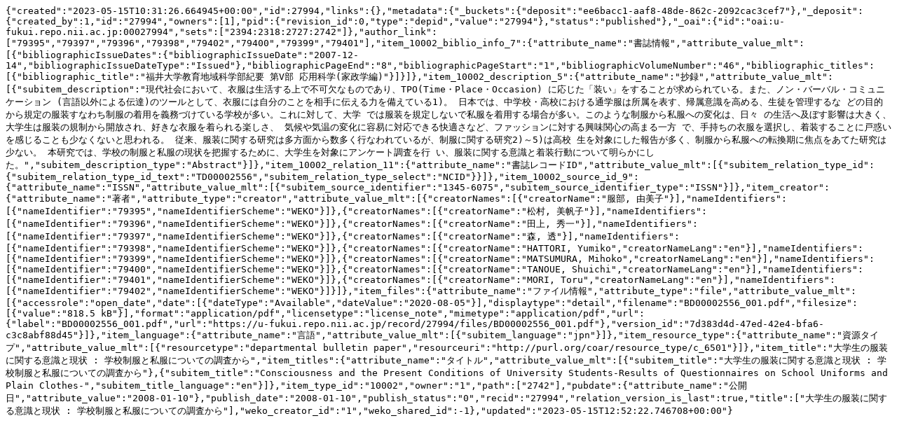

--- FILE ---
content_type: text/plain; charset=utf-8
request_url: https://u-fukui.repo.nii.ac.jp/records/27994/export/json
body_size: 2484
content:
{"created":"2023-05-15T10:31:26.664945+00:00","id":27994,"links":{},"metadata":{"_buckets":{"deposit":"ee6bacc1-aaf8-48de-862c-2092cac3cef7"},"_deposit":{"created_by":1,"id":"27994","owners":[1],"pid":{"revision_id":0,"type":"depid","value":"27994"},"status":"published"},"_oai":{"id":"oai:u-fukui.repo.nii.ac.jp:00027994","sets":["2394:2318:2727:2742"]},"author_link":["79395","79397","79396","79398","79402","79400","79399","79401"],"item_10002_biblio_info_7":{"attribute_name":"書誌情報","attribute_value_mlt":[{"bibliographicIssueDates":{"bibliographicIssueDate":"2007-12-14","bibliographicIssueDateType":"Issued"},"bibliographicPageEnd":"8","bibliographicPageStart":"1","bibliographicVolumeNumber":"46","bibliographic_titles":[{"bibliographic_title":"福井大学教育地域科学部紀要 第V部 応用科学(家政学編)"}]}]},"item_10002_description_5":{"attribute_name":"抄録","attribute_value_mlt":[{"subitem_description":"現代社会において、衣服は生活する上で不可欠なものであり、TPO(Time・Place・Occasion) に応じた「装い」をすることが求められている。また、ノン・バーバル・コミュニケーション (言語以外による伝達)のツールとして、衣服には自分のことを相手に伝える力を備えている1)。 日本では、中学校・高校における通学服は所属を表す、帰属意識を高める、生徒を管理するな どの目的から規定の服装すなわち制服の着用を義務づけている学校が多い。これに対して、大学 では服装を規定しないで私服を着用する場合が多い。このような制服から私服への変化は、日々 の生活へ及ぼす影響は大きく、大学生は服装の規制から開放され、好きな衣服を着られる楽しさ、 気候や気温の変化に容易に対応できる快適さなど、ファッションに対する興味関心の高まる一方 で、手持ちの衣服を選択し、着装することに戸惑いを感じることも少なくないと思われる。 従来、服装に関する研究は多方面から数多く行なわれているが、制服に関する研究2)～5)は高校 生を対象にした報告が多く、制服から私服への転換期に焦点をあてた研究は少ない。 本研究では、学校の制服と私服の現状を把握するために、大学生を対象にアンケート調査を行 い、服装に関する意識と着装行動について明らかにした。","subitem_description_type":"Abstract"}]},"item_10002_relation_11":{"attribute_name":"書誌レコードID","attribute_value_mlt":[{"subitem_relation_type_id":{"subitem_relation_type_id_text":"TD00002556","subitem_relation_type_select":"NCID"}}]},"item_10002_source_id_9":{"attribute_name":"ISSN","attribute_value_mlt":[{"subitem_source_identifier":"1345-6075","subitem_source_identifier_type":"ISSN"}]},"item_creator":{"attribute_name":"著者","attribute_type":"creator","attribute_value_mlt":[{"creatorNames":[{"creatorName":"服部, 由美子"}],"nameIdentifiers":[{"nameIdentifier":"79395","nameIdentifierScheme":"WEKO"}]},{"creatorNames":[{"creatorName":"松村, 美帆子"}],"nameIdentifiers":[{"nameIdentifier":"79396","nameIdentifierScheme":"WEKO"}]},{"creatorNames":[{"creatorName":"田上, 秀一"}],"nameIdentifiers":[{"nameIdentifier":"79397","nameIdentifierScheme":"WEKO"}]},{"creatorNames":[{"creatorName":"森, 透"}],"nameIdentifiers":[{"nameIdentifier":"79398","nameIdentifierScheme":"WEKO"}]},{"creatorNames":[{"creatorName":"HATTORI, Yumiko","creatorNameLang":"en"}],"nameIdentifiers":[{"nameIdentifier":"79399","nameIdentifierScheme":"WEKO"}]},{"creatorNames":[{"creatorName":"MATSUMURA, Mihoko","creatorNameLang":"en"}],"nameIdentifiers":[{"nameIdentifier":"79400","nameIdentifierScheme":"WEKO"}]},{"creatorNames":[{"creatorName":"TANOUE, Shuichi","creatorNameLang":"en"}],"nameIdentifiers":[{"nameIdentifier":"79401","nameIdentifierScheme":"WEKO"}]},{"creatorNames":[{"creatorName":"MORI, Toru","creatorNameLang":"en"}],"nameIdentifiers":[{"nameIdentifier":"79402","nameIdentifierScheme":"WEKO"}]}]},"item_files":{"attribute_name":"ファイル情報","attribute_type":"file","attribute_value_mlt":[{"accessrole":"open_date","date":[{"dateType":"Available","dateValue":"2020-08-05"}],"displaytype":"detail","filename":"BD00002556_001.pdf","filesize":[{"value":"818.5 kB"}],"format":"application/pdf","licensetype":"license_note","mimetype":"application/pdf","url":{"label":"BD00002556_001.pdf","url":"https://u-fukui.repo.nii.ac.jp/record/27994/files/BD00002556_001.pdf"},"version_id":"7d383d4d-47ed-42e4-bfa6-c3c8abf88d45"}]},"item_language":{"attribute_name":"言語","attribute_value_mlt":[{"subitem_language":"jpn"}]},"item_resource_type":{"attribute_name":"資源タイプ","attribute_value_mlt":[{"resourcetype":"departmental bulletin paper","resourceuri":"http://purl.org/coar/resource_type/c_6501"}]},"item_title":"大学生の服装に関する意識と現状 : 学校制服と私服についての調査から","item_titles":{"attribute_name":"タイトル","attribute_value_mlt":[{"subitem_title":"大学生の服装に関する意識と現状 : 学校制服と私服についての調査から"},{"subitem_title":"Consciousness and the Present Conditions of University Students-Results of Questionnaires on School Uniforms and Plain Clothes-","subitem_title_language":"en"}]},"item_type_id":"10002","owner":"1","path":["2742"],"pubdate":{"attribute_name":"公開日","attribute_value":"2008-01-10"},"publish_date":"2008-01-10","publish_status":"0","recid":"27994","relation_version_is_last":true,"title":["大学生の服装に関する意識と現状 : 学校制服と私服についての調査から"],"weko_creator_id":"1","weko_shared_id":-1},"updated":"2023-05-15T12:52:22.746708+00:00"}